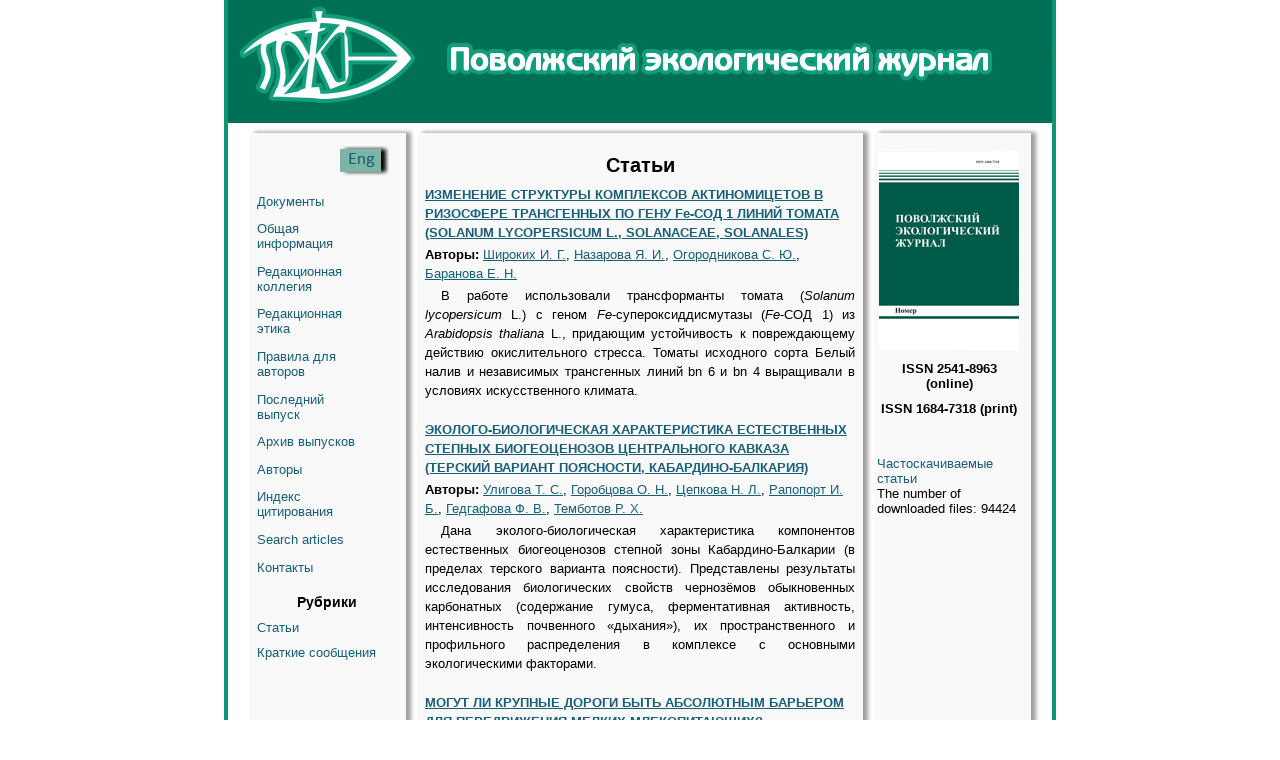

--- FILE ---
content_type: text/html; charset=utf-8
request_url: https://pje.sgu.ru/ru/rubrika/stati?page=10
body_size: 36697
content:
<!DOCTYPE html PUBLIC "-//W3C//DTD XHTML+RDFa 1.0//EN"
  "http://www.w3.org/MarkUp/DTD/xhtml-rdfa-1.dtd">
<html xmlns="http://www.w3.org/1999/xhtml" xml:lang="ru" version="XHTML+RDFa 1.0" dir="ltr"
  xmlns:content="http://purl.org/rss/1.0/modules/content/"
  xmlns:dc="http://purl.org/dc/terms/"
  xmlns:foaf="http://xmlns.com/foaf/0.1/"
  xmlns:og="http://ogp.me/ns#"
  xmlns:rdfs="http://www.w3.org/2000/01/rdf-schema#"
  xmlns:sioc="http://rdfs.org/sioc/ns#"
  xmlns:sioct="http://rdfs.org/sioc/types#"
  xmlns:skos="http://www.w3.org/2004/02/skos/core#"
  xmlns:xsd="http://www.w3.org/2001/XMLSchema#">

<head profile="http://www.w3.org/1999/xhtml/vocab">
  <meta http-equiv="Content-Type" content="text/html; charset=utf-8" />
<meta name="Generator" content="Drupal 7 (http://drupal.org)" />
<link rel="alternate" type="application/rss+xml" title="Статьи" href="https://pje.sgu.ru/ru/taxonomy/term/2855/all/feed" />
<link rel="shortcut icon" href="https://pje.sgu.ru/sites/pje.sgu.ru/themes/pjejournal/favicon.ico" type="image/vnd.microsoft.icon" />
  <title>Статьи | Поволжский экологический журнал</title>
  <link type="text/css" rel="stylesheet" href="https://pje.sgu.ru/sites/pje.sgu.ru/files/css/css_xE-rWrJf-fncB6ztZfd2huxqgxu4WO-qwma6Xer30m4.css" media="all" />
<link type="text/css" rel="stylesheet" href="https://pje.sgu.ru/sites/pje.sgu.ru/files/css/css_vZ7OMldNxT0kN_1nW7_5iIquAxAdcU-aJ-ucVab5t40.css" media="all" />
<link type="text/css" rel="stylesheet" href="https://pje.sgu.ru/sites/pje.sgu.ru/files/css/css_Kwa0UDz4gWMoLxZZ6_LyNA2SBh8u5CnKedaVrxsr7mM.css" media="all" />
<link type="text/css" rel="stylesheet" href="https://pje.sgu.ru/sites/pje.sgu.ru/files/css/css_XzG4qjO-ITeadb2cjVHz3CBhmhNFlpsBWwcbtNgpCd8.css" media="all" />
  <script type="text/javascript" src="https://pje.sgu.ru/sites/pje.sgu.ru/files/js/js_YD9ro0PAqY25gGWrTki6TjRUG8TdokmmxjfqpNNfzVU.js"></script>
<script type="text/javascript" src="https://pje.sgu.ru/sites/pje.sgu.ru/files/js/js_gHk2gWJ_Qw_jU2qRiUmSl7d8oly1Cx7lQFrqcp3RXcI.js"></script>
<script type="text/javascript" src="https://pje.sgu.ru/sites/pje.sgu.ru/files/js/js_CzrZQBRbPzxqt6dAqwGIkt1fpimf8cC8_HjE005BfJw.js"></script>
<script type="text/javascript" src="https://pje.sgu.ru/sites/pje.sgu.ru/files/js/js_cUeer2cxQad3e4m1WeNPMeX_4f6QX4eo5fVPt-xHfy0.js"></script>
<script type="text/javascript">
<!--//--><![CDATA[//><!--
jQuery.extend(Drupal.settings, {"basePath":"\/","pathPrefix":"ru\/","setHasJsCookie":0,"ajaxPageState":{"theme":"pjejournal","theme_token":"gEHz-I-mCLVIENJTm1H_Pd3zNjVIiCZ9U8NAcjyIL4I","js":{"misc\/jquery.js":1,"misc\/jquery-extend-3.4.0.js":1,"misc\/jquery-html-prefilter-3.5.0-backport.js":1,"misc\/jquery.once.js":1,"misc\/drupal.js":1,"sites\/all\/modules\/entityreference\/js\/entityreference.js":1,"public:\/\/languages\/ru_-vkR_DzWdk0-B7BrhJRDuNzuraHHIW2K5j0nSJyIER8.js":1,"sites\/pje.sgu.ru\/themes\/pjejournal\/js\/placeholder_polyfill.jquery.min.combo.js":1},"css":{"modules\/system\/system.base.css":1,"modules\/system\/system.menus.css":1,"modules\/system\/system.messages.css":1,"modules\/system\/system.theme.css":1,"modules\/comment\/comment.css":1,"modules\/field\/theme\/field.css":1,"modules\/node\/node.css":1,"modules\/search\/search.css":1,"modules\/user\/user.css":1,"sites\/all\/modules\/views\/css\/views.css":1,"sites\/all\/modules\/ckeditor\/css\/ckeditor.css":1,"sites\/all\/modules\/ctools\/css\/ctools.css":1,"modules\/locale\/locale.css":1,"sites\/pje.sgu.ru\/themes\/pjejournal\/css\/style.css":1,"sites\/pje.sgu.ru\/themes\/pjejournal\/css\/placeholder_polyfill.min.css":1}}});
//--><!]]>
</script>
</head>
<body class="html not-front not-logged-in two-sidebars page-taxonomy page-taxonomy-term page-taxonomy-term- page-taxonomy-term-2855 i18n-ru" >
  <div id="skip-link">
    <a href="#main-content" class="element-invisible element-focusable">Перейти к основному содержанию</a>
  </div>
    
<div class="wrap">
	<header>
		<div class="logo">
		          <a href="/ru" title="Главная" rel="home" id="logo">
          <!--<img src="" alt="Главная" />-->
        </a>
		  		</div>
	</header>
	<section>
    <div id="top-section"><!-- --></div>
		<nav id="menu-left">
			<div class="language">
				<div class="language_button">
					  <div class="region region-language">
    <div id="block-locale-language-content" class="block block-locale">

    
  <div class="content">
    <ul class="language-switcher-locale-url"><li class="ru first active"><a href="/ru/rubrika/stati" class="language-link active" xml:lang="ru" title="Статьи"><img class="language-icon" typeof="foaf:Image" src="https://pje.sgu.ru/sites/all/modules/languageicons/flags/ru.png" width="16" height="12" alt="Русский" title="Русский" /> Русский</a></li>
<li class="en last"><a href="/en/rubrika/stati" class="language-link" xml:lang="en" title="Статьи"><img class="language-icon" typeof="foaf:Image" src="https://pje.sgu.ru/sites/all/modules/languageicons/flags/en.png" width="16" height="12" alt="English" title="English" /> English</a></li>
</ul>  </div>
</div>
  </div>
				</div>
			</div>
			<div id="sidebar_first" class="column sidebar">
				  <div class="region region-sidebar-first">
    <div id="block-system-main-menu" class="block block-system block-menu">

    
  <div class="content">
    <ul class="menu"><li class="first leaf"><a href="/ru/documents">Документы</a></li>
<li class="leaf"><a href="/ru/info">Общая информация</a></li>
<li class="leaf"><a href="/ru/redakcionnaya-kollegiya">Редакционная коллегия</a></li>
<li class="leaf"><a href="/ru/etica">Редакционная этика</a></li>
<li class="leaf"><a href="/ru/dlya-avtorov">Правила для авторов</a></li>
<li class="leaf"><a href="/ru/latest" title="">Последний выпуск</a></li>
<li class="leaf"><a href="/ru/journal/issues" title="">Архив выпусков</a></li>
<li class="leaf"><a href="/ru/authors/list" title="">Авторы</a></li>
<li class="leaf"><a href="/ru/indexing">Индекс цитирования</a></li>
<li class="leaf"><a href="/ru/articles/list">Search articles</a></li>
<li class="last leaf"><a href="/ru/contact">Контакты</a></li>
</ul>  </div>
</div>
<div id="block-views-headings-block-1" class="block block-views">

    <h2>Рубрики</h2>
  
  <div class="content">
    <div class="view view-headings view-id-headings view-display-id-block_1 view-dom-id-44129cb515f64b4b544b30f112680917">
        
  
  
      <div class="view-content">
      <div class="item-list">    <ul class="headings-menu">          <li class="views-row views-row-1 views-row-odd views-row-first">  
  <div class="views-field views-field-name-i18n">        <span class="field-content"><a href="/ru/rubrika/stati" class="active">Статьи</a></span>  </div></li>
          <li class="views-row views-row-2 views-row-even views-row-last">  
  <div class="views-field views-field-name-i18n">        <span class="field-content"><a href="/ru/rubrika/kratkie-soobshcheniya">Краткие сообщения</a></span>  </div></li>
      </ul></div>    </div>
  
  
  
  
  
  
</div>  </div>
</div>
  </div>
			</div>
		</nav>
    <div id="mcontent">
      <article class="contents clearfix">
				<a id="main-content"></a>
								          <h1 class="title" id="page-title">Статьи</h1>
        								          <div class="tabs"></div>
        																  <div class="region region-content">
    <div id="block-system-main" class="block block-system">

    
  <div class="content">
    <div class="view view-taxonomy-term view-id-taxonomy_term view-display-id-page view-dom-id-f39a1e95ee90fecd7917adcff0860076">
        
  
  
      <div class="view-content">
        <div class="views-row views-row-1 views-row-odd views-row-first">
    <div id="node-1460" class="node node-journalarticle node-teaser" about="/ru/articles/izmenenie-struktury-kompleksov-aktinomicetov-v-rizosfere-transgennyh-po-genu-fe-sod-1-liniy" typeof="sioc:Item foaf:Document">

        <h2><a href="/ru/articles/izmenenie-struktury-kompleksov-aktinomicetov-v-rizosfere-transgennyh-po-genu-fe-sod-1-liniy">ИЗМЕНЕНИЕ СТРУКТУРЫ КОМПЛЕКСОВ АКТИНОМИЦЕТОВ В РИЗОСФЕРЕ ТРАНСГЕННЫХ ПО ГЕНУ Fe-СОД 1 ЛИНИЙ ТОМАТА (SOLANUM LYCOPERSICUM L., SOLANACEAE, SOLANALES)</a></h2>
    <span property="dc:title" content="ИЗМЕНЕНИЕ СТРУКТУРЫ КОМПЛЕКСОВ АКТИНОМИЦЕТОВ В РИЗОСФЕРЕ ТРАНСГЕННЫХ ПО ГЕНУ Fe-СОД 1 ЛИНИЙ ТОМАТА (SOLANUM LYCOPERSICUM L., SOLANACEAE, SOLANALES)" class="rdf-meta element-hidden"></span><span property="sioc:num_replies" content="0" datatype="xsd:integer" class="rdf-meta element-hidden"></span>
  <div class="content">
    <div class="field field-name-field-author-link field-type-revisionreference field-label-inline"><span class="field-label">Авторы:&nbsp;</span><span class="field-items"><span class="field-item even"><a href="/ru/authors/shirokih">Широких   И. Г.</a></span>, <span class="field-item odd"><a href="/ru/authors/nazarova">Назарова  Я. И.</a></span>, <span class="field-item even"><a href="/ru/authors/ogorodnikova">Огородникова  С. Ю.</a></span>, <span class="field-item odd"><a href="/ru/authors/baranova">Баранова  Е. Н.</a></span></span></div><div class="field field-name-body field-type-text-with-summary field-label-hidden">
    <div class="field-items">
          <div class="field-item even" property="content:encoded"><p>В работе использовали трансформанты томата (<em>Sol</em><em>a</em><em>num lycop</em><em>e</em><em>rsicum</em> L.) с геном <em>Fe</em>-супероксиддисмутазы (<em>Fe</em>-COД 1) из <em>Arabidopsis</em> <em>thaliana</em> L., придающим устойчивость к повреждающему действию окислительного стресса. Томаты исходного сорта Белый налив и независимых трансгенных линий bn 6 и bn 4 выращивали в условиях искусственного климата.</p></div>
      </div>
</div>
  </div>

</div>
  </div>
  <div class="views-row views-row-2 views-row-even">
    <div id="node-1452" class="node node-journalarticle node-teaser" about="/ru/articles/ekologo-biologicheskaya-harakteristika-estestvennyh-stepnyh-biogeocenozov-centralnogo" typeof="sioc:Item foaf:Document">

        <h2><a href="/ru/articles/ekologo-biologicheskaya-harakteristika-estestvennyh-stepnyh-biogeocenozov-centralnogo">ЭКОЛОГО-БИОЛОГИЧЕСКАЯ ХАРАКТЕРИСТИКА ЕСТЕСТВЕННЫХ СТЕПНЫХ БИОГЕОЦЕНОЗОВ ЦЕНТРАЛЬНОГО КАВКАЗА (ТЕРСКИЙ ВАРИАНТ ПОЯСНОСТИ, КАБАРДИНО-БАЛКАРИЯ)</a></h2>
    <span property="dc:title" content="ЭКОЛОГО-БИОЛОГИЧЕСКАЯ ХАРАКТЕРИСТИКА ЕСТЕСТВЕННЫХ СТЕПНЫХ БИОГЕОЦЕНОЗОВ ЦЕНТРАЛЬНОГО КАВКАЗА (ТЕРСКИЙ ВАРИАНТ ПОЯСНОСТИ, КАБАРДИНО-БАЛКАРИЯ)" class="rdf-meta element-hidden"></span><span property="sioc:num_replies" content="0" datatype="xsd:integer" class="rdf-meta element-hidden"></span>
  <div class="content">
    <div class="field field-name-field-author-link field-type-revisionreference field-label-inline"><span class="field-label">Авторы:&nbsp;</span><span class="field-items"><span class="field-item even"><a href="/ru/authors/uligova">Улигова  Т. С.</a></span>, <span class="field-item odd"><a href="/ru/authors/gorobcova">Горобцова  О. Н.</a></span>, <span class="field-item even"><a href="/ru/authors/cepkova">Цепкова  Н. Л.</a></span>, <span class="field-item odd"><a href="/ru/authors/rapoport">Рапопорт  И. Б.</a></span>, <span class="field-item even"><a href="/ru/authors/gedgafova">Гедгафова  Ф. В.</a></span>, <span class="field-item odd"><a href="/ru/authors/tembotov">Темботов  Р. Х.</a></span></span></div><div class="field field-name-body field-type-text-with-summary field-label-hidden">
    <div class="field-items">
          <div class="field-item even" property="content:encoded"><p>Дана эколого-биологическая характеристика компонентов естественных биогеоценозов степной зоны Кабардино-Балкарии (в пределах терского варианта поясности). Представлены результаты исследования биологических свойств чернозёмов обыкновенных карбонатных (содержание гумуса, ферментативная активность, интенсивность почвенного «дыхания»), их пространственного и профильного распределения в комплексе с основными экологическими факторами.</p></div>
      </div>
</div>
  </div>

</div>
  </div>
  <div class="views-row views-row-3 views-row-odd">
    <div id="node-1444" class="node node-journalarticle node-teaser" about="/ru/articles/mogut-li-krupnye-dorogi-byt-absolyutnym-barerom-dlya-peredvizheniya-melkih" typeof="sioc:Item foaf:Document">

        <h2><a href="/ru/articles/mogut-li-krupnye-dorogi-byt-absolyutnym-barerom-dlya-peredvizheniya-melkih">МОГУТ ЛИ КРУПНЫЕ ДОРОГИ БЫТЬ АБСОЛЮТНЫМ БАРЬЕРОМ ДЛЯ ПЕРЕДВИЖЕНИЯ МЕЛКИХ МЛЕКОПИТАЮЩИХ?</a></h2>
    <span property="dc:title" content="МОГУТ ЛИ КРУПНЫЕ ДОРОГИ БЫТЬ АБСОЛЮТНЫМ БАРЬЕРОМ ДЛЯ ПЕРЕДВИЖЕНИЯ МЕЛКИХ МЛЕКОПИТАЮЩИХ?" class="rdf-meta element-hidden"></span><span property="sioc:num_replies" content="0" datatype="xsd:integer" class="rdf-meta element-hidden"></span>
  <div class="content">
    <div class="field field-name-field-author-link field-type-revisionreference field-label-inline"><span class="field-label">Авторы:&nbsp;</span><span class="field-items"><span class="field-item even"><a href="/ru/authors/tolkachyov">Толкачёв О. В.</a></span></span></div><div class="field field-name-body field-type-text-with-summary field-label-hidden">
    <div class="field-items">
          <div class="field-item even" property="content:encoded"><p>Изучено влияние крупной автотрассы на передвижения мелких млекопитающих. В качестве модельного объекта использованы мышевидные грызуны. По результатам двухлетних наблюдений с применением методики массового неизбирательного самомечения животных тетрациклином установлено, что дорога может быть непреодолимым препятствием для мелких млекопитающих.</p></div>
      </div>
</div>
  </div>

</div>
  </div>
  <div class="views-row views-row-4 views-row-even">
    <div id="node-1441" class="node node-journalarticle node-teaser" about="/ru/articles/izmeneniya-chislennosti-i-pitanie-kolovratok-roda-asplanchna-eurotatoria-rotifera-v-prudu" typeof="sioc:Item foaf:Document">

        <h2><a href="/ru/articles/izmeneniya-chislennosti-i-pitanie-kolovratok-roda-asplanchna-eurotatoria-rotifera-v-prudu">ИЗМЕНЕНИЯ ЧИСЛЕННОСТИ И ПИТАНИЕ КОЛОВРАТОК РОДА ASPLANCHNA (EUROTATORIA, ROTIFERA) В ПРУДУ (БАССЕЙН р. СУРА)</a></h2>
    <span property="dc:title" content="ИЗМЕНЕНИЯ ЧИСЛЕННОСТИ И ПИТАНИЕ КОЛОВРАТОК РОДА ASPLANCHNA (EUROTATORIA, ROTIFERA) В ПРУДУ (БАССЕЙН р. СУРА)" class="rdf-meta element-hidden"></span><span property="sioc:num_replies" content="0" datatype="xsd:integer" class="rdf-meta element-hidden"></span>
  <div class="content">
    <div class="field field-name-field-author-link field-type-revisionreference field-label-inline"><span class="field-label">Авторы:&nbsp;</span><span class="field-items"><span class="field-item even"><a href="/ru/authors/stoyko">Стойко  Т. Г.</a></span>, <span class="field-item odd"><a href="/ru/authors/senkevich-burdova">Сенкевич (Бурдова) В. А.</a></span>, <span class="field-item even"><a href="/ru/authors/mazey">Мазей  Ю. А.</a></span></span></div><div class="field field-name-body field-type-text-with-summary field-label-hidden">
    <div class="field-items">
          <div class="field-item even" property="content:encoded"><p>В статье приведены данные по численности, частоте встречаемости, спектре питания и размножении трех видов коловраток рода <em>Asplanchna</em> (<em>A</em><em>. </em><em>henrietta</em>, <em>A</em><em>. </em><em>priodonta</em>, <em>A. sieboldi</em>) летом 2014 г. в пруду на р. Урлейка. В начале июня численность видов примерно одинакова. В июле коловраток <em>A</em><em>. </em><em>priodonta</em> и <em>A. sieboldi </em>становится меньше и в августе они исчезают, а численность <em>A. henrietta</em> возрастает. Коловратки рода <em>Asplanchna</em> всеядные. Рацион <em>A</em><em>.</em></p></div>
      </div>
</div>
  </div>

</div>
  </div>
  <div class="views-row views-row-5 views-row-odd">
    <div id="node-1436" class="node node-journalarticle node-teaser" about="/ru/articles/sezonnaya-aspektivnost-naseleniya-ptic-g-elabuga" typeof="sioc:Item foaf:Document">

        <h2><a href="/ru/articles/sezonnaya-aspektivnost-naseleniya-ptic-g-elabuga">СЕЗОННАЯ АСПЕКТИВНОСТЬ НАСЕЛЕНИЯ ПТИЦ г. ЕЛАБУГА</a></h2>
    <span property="dc:title" content="СЕЗОННАЯ АСПЕКТИВНОСТЬ НАСЕЛЕНИЯ ПТИЦ г. ЕЛАБУГА" class="rdf-meta element-hidden"></span><span property="sioc:num_replies" content="0" datatype="xsd:integer" class="rdf-meta element-hidden"></span>
  <div class="content">
    <div class="field field-name-field-author-link field-type-revisionreference field-label-inline"><span class="field-label">Авторы:&nbsp;</span><span class="field-items"><span class="field-item even"><a href="/ru/authors/soloveva">Соловьева  Е. А.</a></span></span></div><div class="field field-name-body field-type-text-with-summary field-label-hidden">
    <div class="field-items">
          <div class="field-item even" property="content:encoded"><p>На основе круглогодичных учетов птиц г. Елабуга, расположенного в юго-восточной части республики Татарстан, в период с 16 октября 2010 г. по 15 октября 2012 г. выявлена сезонная периодизация населения. Проанализированы обоснованность проведения и вариации границ периодов, а также их числа. Для всех местообитаний города выделены 9 общих сезонных аспектов населения птиц. Приведена их характеристика в среднем по городу. Выявлены особенности внутригодовой динамики орнитокомплексов. Межгодовые изменения прослежены в становлении весеннего, осеннего и зимнего облика сообществ.</p></div>
      </div>
</div>
  </div>

</div>
  </div>
  <div class="views-row views-row-6 views-row-even">
    <div id="node-1434" class="node node-journalarticle node-teaser" about="/ru/articles/obilie-chlenistonogih-na-uchastkah-gnezdovaniya-drofy-v-saratovskom-zavolzhe" typeof="sioc:Item foaf:Document">

        <h2><a href="/ru/articles/obilie-chlenistonogih-na-uchastkah-gnezdovaniya-drofy-v-saratovskom-zavolzhe">ОБИЛИЕ ЧЛЕНИСТОНОГИХ НА УЧАСТКАХ ГНЕЗДОВАНИЯ ДРОФЫ В САРАТОВСКОМ ЗАВОЛЖЬЕ</a></h2>
    <span property="dc:title" content="ОБИЛИЕ ЧЛЕНИСТОНОГИХ НА УЧАСТКАХ ГНЕЗДОВАНИЯ ДРОФЫ В САРАТОВСКОМ ЗАВОЛЖЬЕ" class="rdf-meta element-hidden"></span><span property="sioc:num_replies" content="0" datatype="xsd:integer" class="rdf-meta element-hidden"></span>
  <div class="content">
    <div class="field field-name-field-author-link field-type-revisionreference field-label-inline"><span class="field-label">Авторы:&nbsp;</span><span class="field-items"><span class="field-item even"><a href="/ru/authors/oparina">Опарина  О. С.</a></span>, <span class="field-item odd"><a href="/ru/authors/oparin">Опарин  М. Л.</a></span></span></div><div class="field field-name-body field-type-text-with-summary field-label-hidden">
    <div class="field-items">
          <div class="field-item even" property="content:encoded"><p>Представлены результаты исследований количественного и качественного состава членистоногих на потенциальных участках гнездования дроф в саратовском Заволжье. Приведены конкретные материалы, полученные в 2012 г. на 7 участках: 2 паровых поля, два поля пшеницы (озимой и яровой), две залежи разного возраста и целина. Дан сравнительный анализ показателей обилия и биомассы членистоногих на озимых, обработанных химикатами, и необработанных. Приведено сравнение полученных результатов с данными прошлых лет.</p></div>
      </div>
</div>
  </div>

</div>
  </div>
  <div class="views-row views-row-7 views-row-odd">
    <div id="node-1430" class="node node-journalarticle node-teaser" about="/ru/articles/ocenka-fertilnosti-ekologicheski-razlichayushchihsya-form-domovyh-myshey-i-ih-gibridov" typeof="sioc:Item foaf:Document">

        <h2><a href="/ru/articles/ocenka-fertilnosti-ekologicheski-razlichayushchihsya-form-domovyh-myshey-i-ih-gibridov">ОЦЕНКА ФЕРТИЛЬНОСТИ ЭКОЛОГИЧЕСКИ РАЗЛИЧАЮЩИХСЯ ФОРМ ДОМОВЫХ МЫШЕЙ И ИХ ГИБРИДОВ НАДВИДОВОГО КОМПЛЕКСА MUS MUSCULUS SENSU LATO (RODENTIA: MURIDAE)</a></h2>
    <span property="dc:title" content="ОЦЕНКА ФЕРТИЛЬНОСТИ ЭКОЛОГИЧЕСКИ РАЗЛИЧАЮЩИХСЯ ФОРМ ДОМОВЫХ МЫШЕЙ И ИХ ГИБРИДОВ НАДВИДОВОГО КОМПЛЕКСА MUS MUSCULUS SENSU LATO (RODENTIA: MURIDAE)" class="rdf-meta element-hidden"></span><span property="sioc:num_replies" content="0" datatype="xsd:integer" class="rdf-meta element-hidden"></span>
  <div class="content">
    <div class="field field-name-field-author-link field-type-revisionreference field-label-inline"><span class="field-label">Авторы:&nbsp;</span><span class="field-items"><span class="field-item even"><a href="/ru/authors/malcev">Мальцев  А. Н.</a></span>, <span class="field-item odd"><a href="/ru/authors/ambaryan">Амбарян  А. В.</a></span>, <span class="field-item even"><a href="/ru/authors/kotenkova">Котенкова  Е. В.</a></span></span></div><div class="field field-name-body field-type-text-with-summary field-label-hidden">
    <div class="field-items">
          <div class="field-item even" property="content:encoded"><p>У домовых мышей надвидового комплекса <em>Mus</em> <em>musculus</em> s.l. относительная масса семенников больше, а качество спермы выше у экзоантропных видов, чем у синантропных. В работе показано, что такая закономерность наблюдается и на внутривидовом уровне, поскольку индекс массы семенников и концентрация спермы в ряде сравнений были достоверно выше у факультативно синантропных подвидов <em>Mus</em> <em>musculus</em> <em>wagneri</em> и <em>M</em><em>. </em><em>m</em><em>. </em><em>gansuensis</em> по сравнению с синантропным <em>M</em><em>. </em><em>m</em><em>.</em></p></div>
      </div>
</div>
  </div>

</div>
  </div>
  <div class="views-row views-row-8 views-row-even">
    <div id="node-1426" class="node node-journalarticle node-teaser" about="/ru/articles/klassifikaciya-ptic-severnogo-preduralya-po-shodstvu-ih-raspredeleniya-i-vremeni" typeof="sioc:Item foaf:Document">

        <h2><a href="/ru/articles/klassifikaciya-ptic-severnogo-preduralya-po-shodstvu-ih-raspredeleniya-i-vremeni">КЛАССИФИКАЦИЯ ПТИЦ СЕВЕРНОГО ПРЕДУРАЛЬЯ ПО СХОДСТВУ ИХ РАСПРЕДЕЛЕНИЯ И ВРЕМЕНИ ПРЕБЫВАНИЯ</a></h2>
    <span property="dc:title" content="КЛАССИФИКАЦИЯ ПТИЦ СЕВЕРНОГО ПРЕДУРАЛЬЯ ПО СХОДСТВУ ИХ РАСПРЕДЕЛЕНИЯ И ВРЕМЕНИ ПРЕБЫВАНИЯ" class="rdf-meta element-hidden"></span><span property="sioc:num_replies" content="0" datatype="xsd:integer" class="rdf-meta element-hidden"></span>
  <div class="content">
    <div class="field field-name-field-author-link field-type-revisionreference field-label-inline"><span class="field-label">Авторы:&nbsp;</span><span class="field-items"><span class="field-item even"><a href="/ru/authors/livanov">Ливанов  С. Г.</a></span></span></div><div class="field field-name-body field-type-text-with-summary field-label-hidden">
    <div class="field-items">
          <div class="field-item even" property="content:encoded"><p>В 1995 – 1997 гг. проведены круглогодичные маршрутные учеты птиц на равнинном участке Печоро-Илычского заповедника. Всего за два года обследовано 7 местообитаний, пройдено 1500 км учетов и встречено 136 видов птиц. С помощью многомерного факторного анализа выявлено, что в Северном Предуралье во время своего пребывания в течение года леса предпочитают 50 видов (37%); малые поселки – 70 (51%); полуоткрытые и открытые заболоченные местообитания – 16 видов (12%).</p></div>
      </div>
</div>
  </div>

</div>
  </div>
  <div class="views-row views-row-9 views-row-odd">
    <div id="node-1423" class="node node-journalarticle node-teaser" about="/ru/articles/sezonnye-osobennosti-gormonalnogo-otveta-samcov-homyachka-eversmana-allocricetulus" typeof="sioc:Item foaf:Document">

        <h2><a href="/ru/articles/sezonnye-osobennosti-gormonalnogo-otveta-samcov-homyachka-eversmana-allocricetulus">СЕЗОННЫЕ ОСОБЕННОСТИ ГОРМОНАЛЬНОГО ОТВЕТА САМЦОВ ХОМЯЧКА ЭВЕРСМАНА (ALLOCRICETULUS EVERSMANNI, CRICETINAE, RODENTIA) НА ОБОНЯТЕЛЬНЫЕ СИГНАЛЫ САМОК-КОНСПЕЦИФИКОВ</a></h2>
    <span property="dc:title" content="СЕЗОННЫЕ ОСОБЕННОСТИ ГОРМОНАЛЬНОГО ОТВЕТА САМЦОВ ХОМЯЧКА ЭВЕРСМАНА (ALLOCRICETULUS EVERSMANNI, CRICETINAE, RODENTIA) НА ОБОНЯТЕЛЬНЫЕ СИГНАЛЫ САМОК-КОНСПЕЦИФИКОВ" class="rdf-meta element-hidden"></span><span property="sioc:num_replies" content="0" datatype="xsd:integer" class="rdf-meta element-hidden"></span>
  <div class="content">
    <div class="field field-name-field-author-link field-type-revisionreference field-label-inline"><span class="field-label">Авторы:&nbsp;</span><span class="field-items"><span class="field-item even"><a href="/ru/authors/kropotkina">Кропоткина  М. В.</a></span>, <span class="field-item odd"><a href="/ru/authors/kuznecova">Кузнецова  Е. В.</a></span>, <span class="field-item even"><a href="/ru/authors/feoktistova">Феоктистова  Н. Ю.</a></span></span></div><div class="field field-name-body field-type-text-with-summary field-label-hidden">
    <div class="field-items">
          <div class="field-item even" property="content:encoded"><p>Для успешного размножения необходимо, чтобы самец и самка достигли определенного физиологического состояния, что у грызунов часто обеспечивается обонятельными сигналами. Исследовался характер гормонального ответа самцов хомячка Эверсмана (<em>Allocricetulus</em> <em>eversmanni</em>) на естественные экскреты (мочу, секрет среднебрюшной железы (СБЖ) самок-конспецификов в разные сезоны года при содержании животных в условиях естественного светового и температурного режимов.</p></div>
      </div>
</div>
  </div>

</div>
  </div>
  <div class="views-row views-row-10 views-row-even views-row-last">
    <div id="node-1418" class="node node-journalarticle node-teaser" about="/ru/articles/kolichestvennaya-harakteristika-makrozoobentosa-porogov-rek-kandalakshskogo-poberezhya" typeof="sioc:Item foaf:Document">

        <h2><a href="/ru/articles/kolichestvennaya-harakteristika-makrozoobentosa-porogov-rek-kandalakshskogo-poberezhya">КОЛИЧЕСТВЕННАЯ ХАРАКТЕРИСТИКА МАКРОЗООБЕНТОСА ПОРОГОВ РЕК КАНДАЛАКШСКОГО ПОБЕРЕЖЬЯ БЕЛОГО МОРЯ КАК ОСНОВЫ КОРМОВОЙ БАЗЫ ДЛЯ МОЛОДИ ЛОСОСЕВЫХ РЫБ</a></h2>
    <span property="dc:title" content="КОЛИЧЕСТВЕННАЯ ХАРАКТЕРИСТИКА МАКРОЗООБЕНТОСА ПОРОГОВ РЕК КАНДАЛАКШСКОГО ПОБЕРЕЖЬЯ БЕЛОГО МОРЯ КАК ОСНОВЫ КОРМОВОЙ БАЗЫ ДЛЯ МОЛОДИ ЛОСОСЕВЫХ РЫБ" class="rdf-meta element-hidden"></span><span property="sioc:num_replies" content="0" datatype="xsd:integer" class="rdf-meta element-hidden"></span>
  <div class="content">
    <div class="field field-name-field-author-link field-type-revisionreference field-label-inline"><span class="field-label">Авторы:&nbsp;</span><span class="field-items"><span class="field-item even"><a href="/ru/authors/baryshev">Барышев  И. А.</a></span>, <span class="field-item odd"><a href="/ru/authors/hrennikov">Хренников  В. В.</a></span></span></div><div class="field field-name-body field-type-text-with-summary field-label-hidden">
    <div class="field-items">
          <div class="field-item even" property="content:encoded"><p>Проанализирована структура макрозообентоса рек Кандалакшского побережья Белого моря и кормовая база молоди лососевых рыб. Выявлено 84 вида (92 таксона), преобладают личинки амфибиотических насекомых – Ephemeroptera, Trichoptera, Diptera. Установлены скудные донные сообщества водотоков горных ландшафтов (1.6 тыс. экз./м<sup>2</sup> и 2.4 г/м<sup>2</sup>) и относительно богатые в низинах (10.3 тыс. экз./м<sup>2</sup> и 7.4 г/м<sup>2</sup>). Уровень развития кормовой базы определен как средний и местами высокий, прослежено его увеличение от горных истоков до устьев рек.</p></div>
      </div>
</div>
  </div>

</div>
  </div>
    </div>
  
      <h2 class="element-invisible">Страницы</h2><div class="item-list"><ul class="pager"><li class="pager-first first"><a title="На первую страницу" href="/ru/rubrika/stati">« первая</a></li>
<li class="pager-previous"><a title="На предыдущую страницу" href="/ru/rubrika/stati?page=9">‹ предыдущая</a></li>
<li class="pager-ellipsis">…</li>
<li class="pager-item"><a title="На страницу номер 3" href="/ru/rubrika/stati?page=2">3</a></li>
<li class="pager-item"><a title="На страницу номер 4" href="/ru/rubrika/stati?page=3">4</a></li>
<li class="pager-item"><a title="На страницу номер 5" href="/ru/rubrika/stati?page=4">5</a></li>
<li class="pager-item"><a title="На страницу номер 6" href="/ru/rubrika/stati?page=5">6</a></li>
<li class="pager-item"><a title="На страницу номер 7" href="/ru/rubrika/stati?page=6">7</a></li>
<li class="pager-item"><a title="На страницу номер 8" href="/ru/rubrika/stati?page=7">8</a></li>
<li class="pager-item"><a title="На страницу номер 9" href="/ru/rubrika/stati?page=8">9</a></li>
<li class="pager-item"><a title="На страницу номер 10" href="/ru/rubrika/stati?page=9">10</a></li>
<li class="pager-current last">11</li>
</ul></div>  
  
  
  
  
</div>  </div>
</div>
  </div>
      </article>
    </div>
		<nav id="menu-right">
      <div id="issue"></div>
      <div class="ISSN">ISSN 2541-8963 (online)</div>
      <div class="ISSN">ISSN 1684-7318 (print)</div>
			<div id="sidebar_second" class="column sidebar">
          <div class="region region-sidebar-second">
    <div id="block-block-12" class="block block-block">

    
  <div class="content">
    <p><a href="https://pje.sgu.ru/ru/pretty-articles">Частоскачиваемые статьи</a></p>
  </div>
</div>
<div id="block-myblock-count-max-count-block" class="block block-myblock-count">

    
  <div class="content">
    <div>The number of downloaded files: 94424</div>  </div>
</div>
  </div>
			</div>
		</nav>
    <div id="bottom-section"><!-- --></div>
	</section>
  <div class="empty"><!-- --></div>
     <footer>
	 
       <div>
	   © 2017-2026 Saratov State University	   
	   </div>
     
	 </footer>
   <div class="empty"><!-- --></div>
</div>
    <div class="region region-page-bottom">
    <div class="ym-counter"><!-- Yandex.Metrika counter -->
<script type="text/javascript" >
    (function (d, w, c) {
        (w[c] = w[c] || []).push(function() {
            try {
                w.yaCounter49641331 = new Ya.Metrika2({
                    id:49641331,
                    clickmap:true,
                    trackLinks:true,
                    accurateTrackBounce:true
                });
            } catch(e) { }
        });

        var n = d.getElementsByTagName("script")[0],
            s = d.createElement("script"),
            f = function () { n.parentNode.insertBefore(s, n); };
        s.type = "text/javascript";
        s.async = true;
        s.src = "https://mc.yandex.ru/metrika/tag.js";

        if (w.opera == "[object Opera]") {
            d.addEventListener("DOMContentLoaded", f, false);
        } else { f(); }
    })(document, window, "yandex_metrika_callbacks2");
</script>
<noscript><div><img src="https://mc.yandex.ru/watch/49641331" style="position:absolute; left:-9999px;" alt="" /></div></noscript>
<!-- /Yandex.Metrika counter --></div>  </div>
</body>
</html>
